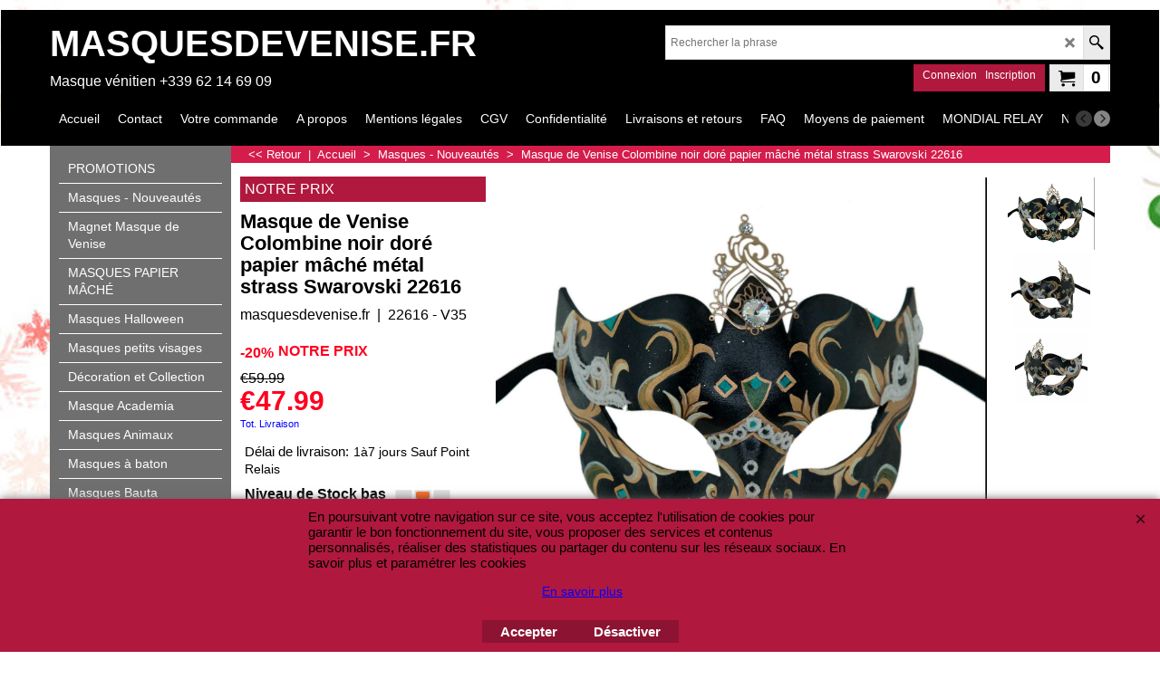

--- FILE ---
content_type: text/javascript
request_url: https://www.masquesdevenise.fr/contents/fr/d44_nouveautes-masques-venise-carnaval-authentique__03.js?lmd=f
body_size: 6048
content:
var tf=(this.name=='dynLoad'?parent.tf:this),core;
//<!--BEGIN_C78E91C8-61BA-447e-B459-F6FE529C7724-->
var LMD='46034.486111';
//<!--END_C78E91C8-61BA-447e-B459-F6FE529C7724-->
if(tf.nametag.get('sig')==tf.wssig||this.name=='price'||this.name=='dynLoad'||tf.content.isInSF()){
var _prc=[,
'[base64]',
'[base64]',
'[base64]',
'[base64]',
'[base64]',
'[base64]',
'[base64]',
'[base64]',
'[base64]',
'[base64]',
'[base64]',
'[base64]',
'[base64]',
'[base64]',
'[base64]',
'[base64]',
'[base64]',
'[base64]',
'[base64]',
'[base64]',
'[base64]',
'[base64]',
'[base64]',
'[base64]',
'[base64]',
'[base64]',
'[base64]',
'[base64]',
'[base64]',
'[base64]',
'[base64]',
'[base64]',
'[base64]',
'[base64]',
'[base64]',
'[base64]',
'[base64]',
'[base64]',
'[base64]',
'[base64]',
'[base64]',
'[base64]',
'[base64]',
'[base64]',
'[base64]',
'[base64]',
'[base64]',
'[base64]',
'[base64]',
'[base64]'];
var qsStkQry='qry=2261-V13,307,1312 - X19,1917 - X23,1890 - GAR14,436 - GAR 3B,480 - AA1,1909 - GAR14,1257-GAR,280 - V29,1662 - GT2,1059 - V35,22650 - V3B,851 - CA10B,256 - CA10B,1058 - V44,1724 - V9,2010 -V49B,1957- V49B,22648- V35,893 - V39,700 - CA10B,1194 - CA10B,887 - V12B,890 - V12B,875 - V12B,180 - GT2,141 - CA10B,22649 - V3B,1863 - V12B,1934-V82B,673 - V51,173 - VPM 1,22625  -V65,22627  -V65,2137-V3B,955,22478 - XX3,22618 - VG1,2391 - V83,1362 - V18,869 - SAC10G,22619 - VG1,1101- CA2C,2138-V3B,2128 -V12B,22285 - VPM7,415 -V1,2161-V32,2162-V39B,2163-V39B,2164-V39B,67 - V51,1973 -VG3F,2160-V39B,2392 - V52,46 - CB3,351 - V44,2209 V10,1171 - SAC10G,47 -V1,2413 -V14b,841 - V35,22497 - V41,2263 -V39B,1205 - Z9,835 - V44,2127-V12B,2210 V10,22496 - VG 3F,425 - V37,2266  VG 9B,643 - VG13,2450 - ROOM 10,2449 - ROOM 10,537 - V35,22495 - VG 3F,1359,1356 - V19,22493 - VG 3F,235 - XX6,2257 - E9,2015-V82B,22504 - V39,2211 - V8,318 - V49B,1946 -V49B,31 - V49B,2056- SAC10G,22375  - VG12B,2145 - VG8,22374  - VG12B,2267  VG 9B,1027 - VG13,2271 GT4,22636 - X4D,2409 - V68,1602 - V59,1132 - V9,1947- X4D,1568,1558 - room baton,1949-V83B,2183 -ROOM 8 -12,22633 - V20,392 - ROOM BATON,1434 - V3,1579 - VPM7,689- VG5B,2144 - V51,2272 - GT4,2277  GT4,22637 - X4D,1955 - X4D,22605 - V4,2146 - VG8,324 - XX6,22635 - X4D,233 -  CLO2 B,1305 - CLO2B,1862 - CLO2B,2265  - V20,1864 - CLO2B,2158 - CB3,2159 - CB3,1202 V11,1733  - X23,22428 - ROOM 7,652  - XX3,22394 -V14,1204 - V3,2123 -V43,463  - XX6,1457 - V40,22600 - V10,22425 - ROOM 7,2143 -VPM7,22559 - V66,1754 - V4,1435 - V47,642 - VG12B,1927 - VPM7,22569 -V14,1577 - V20,866 - VG13,882 - VG10,2018 - V53,22427 - ROOM 7,1711 - V13,801 - room 20,1734 - V41,2111 - XX6,690 - VG5B,2231 -V7,2419 - V16,2416 - V45,216 - V6,22433 - VPM1,22503 - VG3C,58 - SAC10G,1488 - X23,225 - CA2C,1167 - V15,2153 - E9,1594 - GT2,881 - VG10,558 - VG3C,2152 - E9,22616 - V35,175 - ROOM 12,182 - ROOM 8,22519 V4,886 - VG10,2155 - E9,579 - X18,2227 - TG5,2150 - v12,2151 - E9,2154 - VG5,2415 V68,897 - XX6,185 - ROOM 12,184 - GT4,1665 - GT4,2390 -  X18,1948 - X18,1860 - F1,2124 - TG3,22432 - ROOM 7,2279 -GAR PTE 8,60 - VG 13,2490 - V15,1324 - XX6,22429 - ROOM 7,22430 - ROOM 7,828 - ROOM 11,2236 - room 6,2270 - GT1,1573 - CB1,2410 - X17,2591 - ROOM,323 - V40,2411 - V61,51 - ROOM 22,2149 - V81,22613 - V37,22458 - ROOM 10/18,22460 - ROOM 10/18,22459 - ROOM 10/18,780 - X23,1660 - GT4,1578 - V26,844 - XX4,1023 - ROOM 8,22564 - V13,22570 - VG3B,22562 - V46,2537 - V81,22563 - V66,22561 - V50,38 -ROOM 12,646 - V5B,22455 - room 10/18,1988 - CB1,22457 - room 10/18,1988 - X18,758 - VG3,651 - ROOM 20,62 - ROOM 20,22606 - CB1,2451 - ROOM 11,2241 - room,2238 - room,2239 - room,2251 - room 10/18,2235 - room,2234 - room,2240 - room 6,2244 - room,61 - ROOM 20,18 - ROOM 22,1857 -  GAR 9,878 - V59,879 - V13,2131 V63,&h=B40387FCAB1A7129BDB9A1B4B03DB8F95659225B&id=D4F52202C1BD4F6BB44344F0757F090220C30477'.split('&h=');
qsStkQry=qsStkQry[0].replace(/\+/g,'%2b').replace(/&/g,'%26')+'&h='+qsStkQry[1];
tf.content.dynLoadPrice('fr/d44_nouveautes-masques-venise-carnaval-authentique__03',_prc,true,tf.isInSF()?null:function(id){if(tf.core.endload)tf.core.endload(id);else {try{if(parent.endload)parent.endload(id);}catch(e){}}},tf.wm.jfile('d44_nouveautes-masques-venise-carnaval-authentique__03.js'),qsStkQry);
}
function checkpagedate(){
var p=tf.content;
if(p&&typeof(p.LMD)=='string'&&p.LMD!=''&&'d44_nouveautes-masques-venise-carnaval-authentique__03.js'.replace(/(_|\.js)/g,'')==tf.wm.jfile(p.location.href).replace(/(_|\.html)/g,'')){
if(LMD!=p.LMD)p.location.replace(tf.wm.url('d44_nouveautes-masques-venise-carnaval-authentique_03.html',LMD,1));
}else setTimeout("checkpagedate()",200);
}
if(this.name!='dynamic'&&this.name!='dynLoad'){checkpagedate();}
var loaded=true;
// Version tag, please don't remove
// $Revision: 33330 $
// $HeadURL: svn://localhost/ShopFactory/branches/V14_60/bin/SFXTemplates/Themes/SFX-GIF-AA_bey-col/Pages/SFX-Content_1/prices.js $

--- FILE ---
content_type: text/xml;charset=UTF-8
request_url: https://www.masquesdevenise.fr/contents/stkcontrol/stkControl.php
body_size: 3703
content:
{"data":{"2261-V13":{"errmsg":"Warning: stock level is unknown","statuscode":-3},"307":{"errmsg":"Warning: stock level is unknown","statuscode":-3},"1312 - X19":[{"ProductID":"P1312","InternalID":"P1312","Quantity":"1.000","MinOrderQuantity":"1.000","MaxOrderQuantity":"1.000","errmsg":"","statuscode":0}],"1917 - X23":{"errmsg":"Warning: stock level is unknown","statuscode":-3},"1890 - GAR14":[{"ProductID":"P1890","InternalID":"P1890","Quantity":"1.000","MinOrderQuantity":"1.000","MaxOrderQuantity":"1.000","errmsg":"","statuscode":0}],"436 - GAR 3B":[{"ProductID":"P436","InternalID":"P436","Quantity":"10.000","MinOrderQuantity":"1.000","MaxOrderQuantity":"10.000","errmsg":"","statuscode":0}],"480 - AA1":[{"ProductID":"P480","InternalID":"P480","Quantity":"10.000","MinOrderQuantity":"1.000","MaxOrderQuantity":"10.000","errmsg":"","statuscode":0}],"1909 - GAR14":[{"ProductID":"P1909","InternalID":"P1909","Quantity":"1.000","MinOrderQuantity":"1.000","MaxOrderQuantity":"1.000","errmsg":"","statuscode":0}],"1257-GAR":[{"ProductID":"P1257","InternalID":"P1257","Quantity":"1.000","MinOrderQuantity":"1.000","MaxOrderQuantity":"1.000","errmsg":"","statuscode":0}],"280 - V29":[{"ProductID":"P280","InternalID":"P280","Quantity":"1.000","MinOrderQuantity":"1.000","MaxOrderQuantity":"1.000","errmsg":"","statuscode":0}],"1662 - GT2":[{"ProductID":"P1662","InternalID":"P1662","Quantity":"2.000","MinOrderQuantity":"1.000","MaxOrderQuantity":"2.000","errmsg":"","statuscode":0}],"1059 - V35":[{"ProductID":"P1059","InternalID":"P1059","Quantity":"4.000","MinOrderQuantity":"1.000","MaxOrderQuantity":"4.000","errmsg":"","statuscode":0}],"22650 - V3B":[{"ProductID":"P22650","InternalID":"P22650","Quantity":"4.000","MinOrderQuantity":"1.000","MaxOrderQuantity":"4.000","errmsg":"","statuscode":0}],"851 - CA10B":[{"ProductID":"P851","InternalID":"P851","Quantity":"1.000","MinOrderQuantity":"1.000","MaxOrderQuantity":"1.000","errmsg":"","statuscode":0}],"256 - CA10B":[{"ProductID":"P256","InternalID":"P256","Quantity":"4.000","MinOrderQuantity":"1.000","MaxOrderQuantity":"4.000","errmsg":"","statuscode":0}],"1058 - V44":[{"ProductID":"P1058","InternalID":"P1058","Quantity":"3.000","MinOrderQuantity":"1.000","MaxOrderQuantity":"3.000","errmsg":"","statuscode":0}],"1724 - V9":[{"ProductID":"P1724","InternalID":"P1724","Quantity":"2.000","MinOrderQuantity":"1.000","MaxOrderQuantity":"4.000","errmsg":"","statuscode":0}],"2010 -V49B":{"errmsg":"Warning: stock level is unknown","statuscode":-3},"1957- V49B":[{"ProductID":"P1957","InternalID":"P1957","Quantity":"1.000","MinOrderQuantity":"1.000","MaxOrderQuantity":"1.000","errmsg":"","statuscode":0}],"22648- V35":[{"ProductID":"P22648","InternalID":"P22648","Quantity":"4.000","MinOrderQuantity":"1.000","MaxOrderQuantity":"4.000","errmsg":"","statuscode":0}],"893 - V39":[{"ProductID":"P893","InternalID":"P893","Quantity":"1.000","MinOrderQuantity":"1.000","MaxOrderQuantity":"1.000","errmsg":"","statuscode":0}],"700 - CA10B":[{"ProductID":"P700","InternalID":"P700","Quantity":"3.000","MinOrderQuantity":"1.000","MaxOrderQuantity":"3.000","errmsg":"","statuscode":0}],"1194 - CA10B":[{"ProductID":"P1194","InternalID":"P1194","Quantity":"4.000","MinOrderQuantity":"1.000","MaxOrderQuantity":"4.000","errmsg":"","statuscode":0}],"887 - V12B":[{"ProductID":"P887","InternalID":"P887","Quantity":"3.000","MinOrderQuantity":"1.000","MaxOrderQuantity":"3.000","errmsg":"","statuscode":0}],"890 - V12B":[{"ProductID":"P890","InternalID":"P890","Quantity":"3.000","MinOrderQuantity":"1.000","MaxOrderQuantity":"3.000","errmsg":"","statuscode":0}],"875 - V12B":[{"ProductID":"P875","InternalID":"P875","Quantity":"4.000","MinOrderQuantity":"1.000","MaxOrderQuantity":"4.000","errmsg":"","statuscode":0}],"180 - GT2":[{"ProductID":"P180","InternalID":"P180","Quantity":"2.000","MinOrderQuantity":"1.000","MaxOrderQuantity":"2.000","errmsg":"","statuscode":0}],"141 - CA10B":[{"ProductID":"P141","InternalID":"P141","Quantity":"2.000","MinOrderQuantity":"1.000","MaxOrderQuantity":"2.000","errmsg":"","statuscode":0}],"22649 - V3B":[{"ProductID":"P22649","InternalID":"P22649","Quantity":"4.000","MinOrderQuantity":"1.000","MaxOrderQuantity":"4.000","errmsg":"","statuscode":0}],"1863 - V12B":[{"ProductID":"P1863","InternalID":"P1863","Quantity":"2.000","MinOrderQuantity":"1.000","MaxOrderQuantity":"2.000","errmsg":"","statuscode":0}],"1934-V82B":[{"ProductID":"P1934","InternalID":"P1934","Quantity":"1.000","MinOrderQuantity":"1.000","MaxOrderQuantity":"3.000","errmsg":"","statuscode":0}],"673 - V51":[{"ProductID":"P673","InternalID":"P673","Quantity":"1.000","MinOrderQuantity":"1.000","MaxOrderQuantity":"1.000","errmsg":"","statuscode":0}],"173 - VPM 1":[{"ProductID":"P173","InternalID":"P173","Quantity":"1.000","MinOrderQuantity":"1.000","MaxOrderQuantity":"1.000","errmsg":"","statuscode":0}],"22625  -V65":[{"ProductID":"P22625","InternalID":"P22625","Quantity":"2.000","MinOrderQuantity":"1.000","MaxOrderQuantity":"2.000","errmsg":"","statuscode":0}],"22627  -V65":[{"ProductID":"P22627","InternalID":"P22627","Quantity":"3.000","MinOrderQuantity":"1.000","MaxOrderQuantity":"3.000","errmsg":"","statuscode":0}],"2137-V3B":[{"ProductID":"P22137","InternalID":"P22137","Quantity":"1.000","MinOrderQuantity":"1.000","MaxOrderQuantity":"1.000","errmsg":"","statuscode":0}],"955":[{"ProductID":"P955","InternalID":"P955","Quantity":"2.000","MinOrderQuantity":"1.000","MaxOrderQuantity":"2.000","errmsg":"","statuscode":0}],"22478 - XX3":{"errmsg":"Warning: stock level is unknown","statuscode":-3},"22618 - VG1":[{"ProductID":"P22618","InternalID":"P22618","Quantity":"1.000","MinOrderQuantity":"1.000","MaxOrderQuantity":"1.000","errmsg":"","statuscode":0}],"2391 - V83":[{"ProductID":"P22391","InternalID":"P22391","Quantity":"2.000","MinOrderQuantity":"1.000","MaxOrderQuantity":"2.000","errmsg":"","statuscode":0}],"1362 - V18":[{"ProductID":"P1362","InternalID":"P1362","Quantity":"4.000","MinOrderQuantity":"1.000","MaxOrderQuantity":"4.000","errmsg":"","statuscode":0}],"869 - SAC10G":[{"ProductID":"P869","InternalID":"P869","Quantity":"1.000","MinOrderQuantity":"1.000","MaxOrderQuantity":"1.000","errmsg":"","statuscode":0}],"22619 - VG1":[{"ProductID":"P22619","InternalID":"P22619","Quantity":"1.000","MinOrderQuantity":"1.000","MaxOrderQuantity":"1.000","errmsg":"","statuscode":0}],"1101- CA2C":[{"ProductID":"P1101","InternalID":"P1101","Quantity":"3.000","MinOrderQuantity":"1.000","MaxOrderQuantity":"3.000","errmsg":"","statuscode":0}],"2138-V3B":[{"ProductID":"P22138","InternalID":"P22138","Quantity":"4.000","MinOrderQuantity":"1.000","MaxOrderQuantity":"1.000","errmsg":"","statuscode":0}],"2128 -V12B":[{"ProductID":"P22128","InternalID":"P22128","Quantity":"1.000","MinOrderQuantity":"1.000","MaxOrderQuantity":"1.000","errmsg":"","statuscode":0}],"22285 - VPM7":{"errmsg":"Warning: stock level is unknown","statuscode":-3},"415 -V1":[{"ProductID":"P415","InternalID":"P415","Quantity":"4.000","MinOrderQuantity":"1.000","MaxOrderQuantity":"4.000","errmsg":"","statuscode":0}],"2161-V32":[{"ProductID":"P22161","InternalID":"P22161","Quantity":"3.000","MinOrderQuantity":"1.000","MaxOrderQuantity":"3.000","errmsg":"","statuscode":0}],"2162-V39B":[{"ProductID":"P22162","InternalID":"P22162","Quantity":"1.000","MinOrderQuantity":"1.000","MaxOrderQuantity":"1.000","errmsg":"","statuscode":0}],"2163-V39B":[{"ProductID":"P22163","InternalID":"P22163","Quantity":"1.000","MinOrderQuantity":"1.000","MaxOrderQuantity":"1.000","errmsg":"","statuscode":0}],"2164-V39B":[{"ProductID":"P22164","InternalID":"P22164","Quantity":"1.000","MinOrderQuantity":"1.000","MaxOrderQuantity":"1.000","errmsg":"","statuscode":0}],"67 - V51":{"errmsg":"Warning: stock level is unknown","statuscode":-3},"1973 -VG3F":[{"ProductID":"P1973","InternalID":"P1973","Quantity":"2.000","MinOrderQuantity":"1.000","MaxOrderQuantity":"2.000","errmsg":"","statuscode":0}],"2160-V39B":[{"ProductID":"P22160","InternalID":"P22160","Quantity":"3.000","MinOrderQuantity":"1.000","MaxOrderQuantity":"3.000","errmsg":"","statuscode":0}],"2392 - V52":[{"ProductID":"P22392","InternalID":"P22392","Quantity":"3.000","MinOrderQuantity":"1.000","MaxOrderQuantity":"3.000","errmsg":"","statuscode":0}],"46 - CB3":[{"ProductID":"P46","InternalID":"P46","Quantity":"10.000","MinOrderQuantity":"1.000","MaxOrderQuantity":"10.000","errmsg":"","statuscode":0}],"351 - V44":[{"ProductID":"P351","InternalID":"P351","Quantity":"3.000","MinOrderQuantity":"1.000","MaxOrderQuantity":"3.000","errmsg":"","statuscode":0}],"2209 V10":[{"ProductID":"P22209","InternalID":"P22209","Quantity":"1.000","MinOrderQuantity":"1.000","MaxOrderQuantity":"1.000","errmsg":"","statuscode":0}],"1171 - SAC10G":[{"ProductID":"P1171","InternalID":"P1171","Quantity":"1.000","MinOrderQuantity":"1.000","MaxOrderQuantity":"1.000","errmsg":"","statuscode":0}],"47 -V1":[{"ProductID":"P47","InternalID":"P47","Quantity":"2.000","MinOrderQuantity":"1.000","MaxOrderQuantity":"2.000","errmsg":"","statuscode":0}],"2413 -V14b":[{"ProductID":"P22413","InternalID":"P22413","Quantity":"2.000","MinOrderQuantity":"1.000","MaxOrderQuantity":"2.000","errmsg":"","statuscode":0}],"841 - V35":[{"ProductID":"P841","InternalID":"P841","Quantity":"4.000","MinOrderQuantity":"1.000","MaxOrderQuantity":"4.000","errmsg":"","statuscode":0}],"22497 - V41":[{"ProductID":"P22497","InternalID":"P22497","Quantity":"2.000","MinOrderQuantity":"1.000","MaxOrderQuantity":"2.000","errmsg":"","statuscode":0}],"2263 -V39B":[{"ProductID":"P22263","InternalID":"P22263","Quantity":"4.000","MinOrderQuantity":"1.000","MaxOrderQuantity":"4.000","errmsg":"","statuscode":0}],"1205 - Z9":[{"ProductID":"P1205","InternalID":"P1205","Quantity":"1.000","MinOrderQuantity":"1.000","MaxOrderQuantity":"1.000","errmsg":"","statuscode":0}],"835 - V44":[{"ProductID":"P835","InternalID":"P835","Quantity":"5.000","MinOrderQuantity":"1.000","MaxOrderQuantity":"5.000","errmsg":"","statuscode":0}],"2127-V12B":[{"ProductID":"P22127","InternalID":"P22127","Quantity":"1.000","MinOrderQuantity":"1.000","MaxOrderQuantity":"1.000","errmsg":"","statuscode":0}],"2210 V10":[{"ProductID":"P22210","InternalID":"P22210","Quantity":"1.000","MinOrderQuantity":"1.000","MaxOrderQuantity":"1.000","errmsg":"","statuscode":0}],"22496 - VG 3F":[{"ProductID":"P22496","InternalID":"P22496","Quantity":"2.000","MinOrderQuantity":"1.000","MaxOrderQuantity":"2.000","errmsg":"","statuscode":0}],"425 - V37":{"errmsg":"Warning: stock level is unknown","statuscode":-3},"2266  VG 9B":[{"ProductID":"P22266","InternalID":"P22266","Quantity":"6.000","MinOrderQuantity":"1.000","MaxOrderQuantity":"6.000","errmsg":"","statuscode":0}],"643 - VG13":[{"ProductID":"P643","InternalID":"P643","Quantity":"1.000","MinOrderQuantity":"1.000","MaxOrderQuantity":"1.000","errmsg":"","statuscode":0}],"2450 - ROOM 10":[{"ProductID":"P22450","InternalID":"P22450","Quantity":"2.000","MinOrderQuantity":"1.000","MaxOrderQuantity":"2.000","errmsg":"","statuscode":0}],"2449 - ROOM 10":[{"ProductID":"P22449","InternalID":"P22449","Quantity":"5.000","MinOrderQuantity":"1.000","MaxOrderQuantity":"5.000","errmsg":"","statuscode":0}],"537 - V35":[{"ProductID":"P537","InternalID":"P537","Quantity":"4.000","MinOrderQuantity":"1.000","MaxOrderQuantity":"4.000","errmsg":"","statuscode":0}],"22495 - VG 3F":[{"ProductID":"P22495","InternalID":"P22495","Quantity":"1.000","MinOrderQuantity":"1.000","MaxOrderQuantity":"1.000","errmsg":"","statuscode":0}],"1359":[{"ProductID":"P1359","InternalID":"P1359","Quantity":"2.000","MinOrderQuantity":"1.000","MaxOrderQuantity":"2.000","errmsg":"","statuscode":0}],"1356 - V19":[{"ProductID":"P1356","InternalID":"P1356","Quantity":"1.000","MinOrderQuantity":"1.000","MaxOrderQuantity":"1.000","errmsg":"","statuscode":0}],"22493 - VG 3F":[{"ProductID":"P22493","InternalID":"P22493","Quantity":"10.000","MinOrderQuantity":"1.000","MaxOrderQuantity":"10.000","errmsg":"","statuscode":0}],"235 - XX6":{"errmsg":"Warning: stock level is unknown","statuscode":-3},"2257 - E9":[{"ProductID":"P22257","InternalID":"P22257","Quantity":"10.000","MinOrderQuantity":"1.000","MaxOrderQuantity":"10.000","errmsg":"","statuscode":0}],"2015-V82B":[{"ProductID":"P2015","InternalID":"P2015","Quantity":"2.000","MinOrderQuantity":"1.000","MaxOrderQuantity":"2.000","errmsg":"","statuscode":0}],"22504 - V39":[{"ProductID":"P22504","InternalID":"P22504","Quantity":"1.000","MinOrderQuantity":"1.000","MaxOrderQuantity":"1.000","errmsg":"","statuscode":0}],"2211 - V8":[{"ProductID":"P22211","InternalID":"P22211","Quantity":"1.000","MinOrderQuantity":"1.000","MaxOrderQuantity":"1.000","errmsg":"","statuscode":0}],"318 - V49B":[{"ProductID":"P318","InternalID":"P318","Quantity":"1.000","MinOrderQuantity":"1.000","MaxOrderQuantity":"1.000","errmsg":"","statuscode":0}],"1946 -V49B":[{"ProductID":"P1946","InternalID":"P1946","Quantity":"2.000","MinOrderQuantity":"1.000","MaxOrderQuantity":"2.000","errmsg":"","statuscode":0}],"31 - V49B":[{"ProductID":"P31","InternalID":"P31","Quantity":"1.000","MinOrderQuantity":"1.000","MaxOrderQuantity":"1.000","errmsg":"","statuscode":0}],"2056- SAC10G":[{"ProductID":"P2056","InternalID":"P2056","Quantity":"0.000","MinOrderQuantity":"1.000","MaxOrderQuantity":"4.000","errmsg":"","statuscode":0}],"22375  - VG12B":[{"ProductID":"P22375","InternalID":"P22375","Quantity":"1.000","MinOrderQuantity":"1.000","MaxOrderQuantity":"1.000","errmsg":"","statuscode":0}],"2145 - VG8":[{"ProductID":"P22145","InternalID":"P22145","Quantity":"1.000","MinOrderQuantity":"1.000","MaxOrderQuantity":"1.000","errmsg":"","statuscode":0}],"22374  - VG12B":[{"ProductID":"P22374","InternalID":"P22374","Quantity":"1.000","MinOrderQuantity":"1.000","MaxOrderQuantity":"1.000","errmsg":"","statuscode":0}],"2267  VG 9B":[{"ProductID":"P22267","InternalID":"P22267","Quantity":"1.000","MinOrderQuantity":"1.000","MaxOrderQuantity":"1.000","errmsg":"","statuscode":0}],"1027 - VG13":[{"ProductID":"P1027","InternalID":"P1027","Quantity":"4.000","MinOrderQuantity":"1.000","MaxOrderQuantity":"4.000","errmsg":"","statuscode":0}],"2271 GT4":{"errmsg":"Warning: stock level is unknown","statuscode":-3},"22636 - X4D":[{"ProductID":"P22636","InternalID":"P22636","Quantity":"3.000","MinOrderQuantity":"1.000","MaxOrderQuantity":"3.000","errmsg":"","statuscode":0}],"2409 - V68":[{"ProductID":"P22409","InternalID":"P22409","Quantity":"2.000","MinOrderQuantity":"1.000","MaxOrderQuantity":"2.000","errmsg":"","statuscode":0}],"1602 - V59":[{"ProductID":"P1602","InternalID":"P1602","Quantity":"1.000","MinOrderQuantity":"1.000","MaxOrderQuantity":"1.000","errmsg":"","statuscode":0}],"1132 - V9":[{"ProductID":"P1132","InternalID":"P1132","Quantity":"1.000","MinOrderQuantity":"1.000","MaxOrderQuantity":"1.000","errmsg":"","statuscode":0}],"1947- X4D":[{"ProductID":"P1947","InternalID":"P1947","Quantity":"1.000","MinOrderQuantity":"1.000","MaxOrderQuantity":"1.000","errmsg":"","statuscode":0}],"1568":[{"ProductID":"P1568","InternalID":"P1568","Quantity":"15.000","MinOrderQuantity":"1.000","MaxOrderQuantity":"15.000","errmsg":"","statuscode":0}],"1558 - room baton":[{"ProductID":"P1558","InternalID":"P1558","Quantity":"2.000","MinOrderQuantity":"1.000","MaxOrderQuantity":"2.000","errmsg":"","statuscode":0}],"1949-V83B":[{"ProductID":"P1949","InternalID":"P1949","Quantity":"3.000","MinOrderQuantity":"1.000","MaxOrderQuantity":"3.000","errmsg":"","statuscode":0}],"2183 -ROOM 8 -12":[{"ProductID":"P22183","InternalID":"P22183","Quantity":"4.000","MinOrderQuantity":"1.000","MaxOrderQuantity":"4.000","errmsg":"","statuscode":0}],"22633 - V20":[{"ProductID":"P22633","InternalID":"P22633","Quantity":"2.000","MinOrderQuantity":"1.000","MaxOrderQuantity":"2.000","errmsg":"","statuscode":0}],"392 - ROOM BATON":[{"ProductID":"P392","InternalID":"P392","Quantity":"5.000","MinOrderQuantity":"1.000","MaxOrderQuantity":"5.000","errmsg":"","statuscode":0}],"1434 - V3":[{"ProductID":"P1434","InternalID":"P1434","Quantity":"1.000","MinOrderQuantity":"1.000","MaxOrderQuantity":"1.000","errmsg":"","statuscode":0}],"1579 - VPM7":[{"ProductID":"P1579","InternalID":"P1579","Quantity":"1.000","MinOrderQuantity":"1.000","MaxOrderQuantity":"1.000","errmsg":"","statuscode":0}],"689- VG5B":[{"ProductID":"P689","InternalID":"P689","Quantity":"2.000","MinOrderQuantity":"1.000","MaxOrderQuantity":"2.000","errmsg":"","statuscode":0}],"2144 - V51":{"errmsg":"Warning: stock level is unknown","statuscode":-3},"2272 - GT4":{"errmsg":"Warning: stock level is unknown","statuscode":-3},"2277  GT4":[{"ProductID":"P22277","InternalID":"P22277","Quantity":"6.000","MinOrderQuantity":"1.000","MaxOrderQuantity":"6.000","errmsg":"","statuscode":0}],"22637 - X4D":[{"ProductID":"P22637","InternalID":"P22637","Quantity":"1.000","MinOrderQuantity":"1.000","MaxOrderQuantity":"1.000","errmsg":"","statuscode":0}],"1955 - X4D":[{"ProductID":"P1955","InternalID":"P1955","Quantity":"1.000","MinOrderQuantity":"1.000","MaxOrderQuantity":"1.000","errmsg":"","statuscode":0}],"22605 - V4":[{"ProductID":"P22605","InternalID":"P22605","Quantity":"2.000","MinOrderQuantity":"1.000","MaxOrderQuantity":"2.000","errmsg":"","statuscode":0}],"2146 - VG8":[{"ProductID":"P22146","InternalID":"P22146","Quantity":"1.000","MinOrderQuantity":"1.000","MaxOrderQuantity":"1.000","errmsg":"","statuscode":0}],"324 - XX6":{"errmsg":"Warning: stock level is unknown","statuscode":-3},"22635 - X4D":[{"ProductID":"P22635","InternalID":"P22635","Quantity":"3.000","MinOrderQuantity":"1.000","MaxOrderQuantity":"3.000","errmsg":"","statuscode":0}],"233 -  CLO2 B":[{"ProductID":"P233","InternalID":"P233","Quantity":"4.000","MinOrderQuantity":"1.000","MaxOrderQuantity":"4.000","errmsg":"","statuscode":0}],"1305 - CLO2B":[{"ProductID":"P1305","InternalID":"P1305","Quantity":"1.000","MinOrderQuantity":"1.000","MaxOrderQuantity":"1.000","errmsg":"","statuscode":0}],"1862 - CLO2B":[{"ProductID":"P1862","InternalID":"P1862","Quantity":"1.000","MinOrderQuantity":"1.000","MaxOrderQuantity":"1.000","errmsg":"","statuscode":0}],"2265  - V20":[{"ProductID":"P22265","InternalID":"P22265","Quantity":"4.000","MinOrderQuantity":"1.000","MaxOrderQuantity":"4.000","errmsg":"","statuscode":0}],"1864 - CLO2B":[{"ProductID":"P1864","InternalID":"P1864","Quantity":"2.000","MinOrderQuantity":"1.000","MaxOrderQuantity":"2.000","errmsg":"","statuscode":0}],"2158 - CB3":[{"ProductID":"P22158","InternalID":"P22158","Quantity":"1.000","MinOrderQuantity":"1.000","MaxOrderQuantity":"1.000","errmsg":"","statuscode":0}],"2159 - CB3":[{"ProductID":"P22159","InternalID":"P22159","Quantity":"2.000","MinOrderQuantity":"1.000","MaxOrderQuantity":"2.000","errmsg":"","statuscode":0}],"1202 V11":[{"ProductID":"P1202","InternalID":"P1202","Quantity":"2.000","MinOrderQuantity":"1.000","MaxOrderQuantity":"2.000","errmsg":"","statuscode":0}],"1733  - X23":[{"ProductID":"P1733","InternalID":"P1733","Quantity":"2.000","MinOrderQuantity":"1.000","MaxOrderQuantity":"2.000","errmsg":"","statuscode":0}],"22428 - ROOM 7":[{"ProductID":"P22428","InternalID":"P22428","Quantity":"1.000","MinOrderQuantity":"1.000","MaxOrderQuantity":"1.000","errmsg":"","statuscode":0}],"652  - XX3":[{"ProductID":"P652","InternalID":"P652","Quantity":"3.000","MinOrderQuantity":"1.000","MaxOrderQuantity":"3.000","errmsg":"","statuscode":0}],"22394 -V14":[{"ProductID":"P22394","InternalID":"P22394","Quantity":"4.000","MinOrderQuantity":"1.000","MaxOrderQuantity":"4.000","errmsg":"","statuscode":0}],"1204 - V3":[{"ProductID":"P1204","InternalID":"P1204","Quantity":"2.000","MinOrderQuantity":"1.000","MaxOrderQuantity":"2.000","errmsg":"","statuscode":0}],"2123 -V43":[{"ProductID":"P22123","InternalID":"P22123","Quantity":"1.000","MinOrderQuantity":"1.000","MaxOrderQuantity":"1.000","errmsg":"","statuscode":0}],"463  - XX6":[{"ProductID":"P463","InternalID":"P463","Quantity":"2.000","MinOrderQuantity":"1.000","MaxOrderQuantity":"2.000","errmsg":"","statuscode":0}],"1457 - V40":[{"ProductID":"P1457","InternalID":"P1457","Quantity":"0.000","MinOrderQuantity":"1.000","MaxOrderQuantity":"1.000","errmsg":"","statuscode":0}],"22600 - V10":[{"ProductID":"P22600","InternalID":"P22600","Quantity":"3.000","MinOrderQuantity":"1.000","MaxOrderQuantity":"3.000","errmsg":"","statuscode":0}],"22425 - ROOM 7":[{"ProductID":"P22425","InternalID":"P22425","Quantity":"1.000","MinOrderQuantity":"1.000","MaxOrderQuantity":"1.000","errmsg":"","statuscode":0}],"2143 -VPM7":{"errmsg":"Warning: stock level is unknown","statuscode":-3},"22559 - V66":[{"ProductID":"P22559","InternalID":"P22559","Quantity":"3.000","MinOrderQuantity":"1.000","MaxOrderQuantity":"3.000","errmsg":"","statuscode":0}],"1754 - V4":[{"ProductID":"P1754","InternalID":"P1754","Quantity":"2.000","MinOrderQuantity":"1.000","MaxOrderQuantity":"2.000","errmsg":"","statuscode":0}],"1435 - V47":[{"ProductID":"P1435","InternalID":"P1435","Quantity":"0.000","MinOrderQuantity":"1.000","MaxOrderQuantity":"1.000","errmsg":"","statuscode":0}],"642 - VG12B":[{"ProductID":"P642","InternalID":"P642","Quantity":"2.000","MinOrderQuantity":"1.000","MaxOrderQuantity":"2.000","errmsg":"","statuscode":0}],"1927 - VPM7":[{"ProductID":"P1927","InternalID":"P1927","Quantity":"2.000","MinOrderQuantity":"1.000","MaxOrderQuantity":"2.000","errmsg":"","statuscode":0}],"22569 -V14":[{"ProductID":"P22569","InternalID":"P22569","Quantity":"2.000","MinOrderQuantity":"1.000","MaxOrderQuantity":"2.000","errmsg":"","statuscode":0}],"1577 - V20":[{"ProductID":"P1577","InternalID":"P1577","Quantity":"1.000","MinOrderQuantity":"1.000","MaxOrderQuantity":"1.000","errmsg":"","statuscode":0}],"866 - VG13":[{"ProductID":"P866","InternalID":"P866","Quantity":"1.000","MinOrderQuantity":"1.000","MaxOrderQuantity":"1.000","errmsg":"","statuscode":0}],"882 - VG10":[{"ProductID":"P882","InternalID":"P882","Quantity":"3.000","MinOrderQuantity":"1.000","MaxOrderQuantity":"3.000","errmsg":"","statuscode":0}],"2018 - V53":[{"ProductID":"P2018","InternalID":"P2018","Quantity":"1.000","MinOrderQuantity":"1.000","MaxOrderQuantity":"1.000","errmsg":"","statuscode":0}],"22427 - ROOM 7":[{"ProductID":"P22427","InternalID":"P22427","Quantity":"1.000","MinOrderQuantity":"1.000","MaxOrderQuantity":"1.000","errmsg":"","statuscode":0}],"1711 - V13":[{"ProductID":"P1711","InternalID":"P1711","Quantity":"2.000","MinOrderQuantity":"1.000","MaxOrderQuantity":"2.000","errmsg":"","statuscode":0}],"801 - room 20":[{"ProductID":"P801","InternalID":"P801","Quantity":"1.000","MinOrderQuantity":"1.000","MaxOrderQuantity":"1.000","errmsg":"","statuscode":0}],"1734 - V41":[{"ProductID":"P1734","InternalID":"P1734","Quantity":"1.000","MinOrderQuantity":"1.000","MaxOrderQuantity":"1.000","errmsg":"","statuscode":0}],"2111 - XX6":[{"ProductID":"P22111","InternalID":"P22111","Quantity":"0.000","MinOrderQuantity":"1.000","MaxOrderQuantity":"1.000","errmsg":"","statuscode":0}],"690 - VG5B":[{"ProductID":"P690","InternalID":"P690","Quantity":"1.000","MinOrderQuantity":"1.000","MaxOrderQuantity":"1.000","errmsg":"","statuscode":0}],"2231 -V7":[{"ProductID":"P22231","InternalID":"P22231","Quantity":"1.000","MinOrderQuantity":"1.000","MaxOrderQuantity":"1.000","errmsg":"","statuscode":0}],"2419 - V16":[{"ProductID":"P22419","InternalID":"P22419","Quantity":"1.000","MinOrderQuantity":"1.000","MaxOrderQuantity":"1.000","errmsg":"","statuscode":0}],"2416 - V45":[{"ProductID":"P22416","InternalID":"P22416","Quantity":"2.000","MinOrderQuantity":"1.000","MaxOrderQuantity":"2.000","errmsg":"","statuscode":0}],"216 - V6":[{"ProductID":"P216","InternalID":"P216","Quantity":"2.000","MinOrderQuantity":"1.000","MaxOrderQuantity":"2.000","errmsg":"","statuscode":0}],"22433 - VPM1":{"errmsg":"Warning: stock level is unknown","statuscode":-3},"22503 - VG3C":[{"ProductID":"P22503","InternalID":"P22503","Quantity":"1.000","MinOrderQuantity":"1.000","MaxOrderQuantity":"1.000","errmsg":"","statuscode":0}],"58 - SAC10G":[{"ProductID":"P58","InternalID":"P58","Quantity":"4.000","MinOrderQuantity":"1.000","MaxOrderQuantity":"4.000","errmsg":"","statuscode":0}],"1488 - X23":{"errmsg":"Warning: stock level is unknown","statuscode":-3},"225 - CA2C":[{"ProductID":"P225","InternalID":"P225","Quantity":"1.000","MinOrderQuantity":"1.000","MaxOrderQuantity":"1.000","errmsg":"","statuscode":0}],"1167 - V15":{"errmsg":"Warning: stock level is unknown","statuscode":-3},"2153 - E9":[{"ProductID":"P22153","InternalID":"P22153","Quantity":"3.000","MinOrderQuantity":"1.000","MaxOrderQuantity":"3.000","errmsg":"","statuscode":0}],"1594 - GT2":{"errmsg":"Warning: stock level is unknown","statuscode":-3},"881 - VG10":[{"ProductID":"P881","InternalID":"P881","Quantity":"2.000","MinOrderQuantity":"1.000","MaxOrderQuantity":"2.000","errmsg":"","statuscode":0}],"558 - VG3C":{"errmsg":"Warning: stock level is unknown","statuscode":-3},"2152 - E9":[{"ProductID":"P22152","InternalID":"P22152","Quantity":"0.000","MinOrderQuantity":"1.000","MaxOrderQuantity":"1.000","errmsg":"","statuscode":0}],"22616 - V35":[{"ProductID":"P22616","InternalID":"P22616","Quantity":"1.000","MinOrderQuantity":"1.000","MaxOrderQuantity":"1.000","errmsg":"","statuscode":0}],"175 - ROOM 12":[{"ProductID":"P175","InternalID":"P175","Quantity":"1.000","MinOrderQuantity":"1.000","MaxOrderQuantity":"1.000","errmsg":"","statuscode":0}],"182 - ROOM 8":[{"ProductID":"P182","InternalID":"P182","Quantity":"1.000","MinOrderQuantity":"1.000","MaxOrderQuantity":"1.000","errmsg":"","statuscode":0}],"22519 V4":[{"ProductID":"P22519","InternalID":"P22519","Quantity":"1.000","MinOrderQuantity":"1.000","MaxOrderQuantity":"1.000","errmsg":"","statuscode":0}],"886 - VG10":[{"ProductID":"P886","InternalID":"P886","Quantity":"1.000","MinOrderQuantity":"1.000","MaxOrderQuantity":"1.000","errmsg":"","statuscode":0}],"2155 - E9":[{"ProductID":"P22155","InternalID":"P22155","Quantity":"2.000","MinOrderQuantity":"1.000","MaxOrderQuantity":"2.000","errmsg":"","statuscode":0}],"579 - X18":{"errmsg":"Warning: stock level is unknown","statuscode":-3},"2227 - TG5":[{"ProductID":"P22227","InternalID":"P22227","Quantity":"5.000","MinOrderQuantity":"1.000","MaxOrderQuantity":"5.000","errmsg":"","statuscode":0}],"2150 - v12":[{"ProductID":"P22150","InternalID":"P22150","Quantity":"3.000","MinOrderQuantity":"1.000","MaxOrderQuantity":"3.000","errmsg":"","statuscode":0}],"2151 - E9":[{"ProductID":"P22151","InternalID":"P22151","Quantity":"1.000","MinOrderQuantity":"1.000","MaxOrderQuantity":"1.000","errmsg":"","statuscode":0}],"2154 - VG5":[{"ProductID":"P22154","InternalID":"P22154","Quantity":"1.000","MinOrderQuantity":"1.000","MaxOrderQuantity":"1.000","errmsg":"","statuscode":0}],"2415 V68":[{"ProductID":"P22415","InternalID":"P22415","Quantity":"2.000","MinOrderQuantity":"1.000","MaxOrderQuantity":"2.000","errmsg":"","statuscode":0}],"897 - XX6":[{"ProductID":"P897","InternalID":"P897","Quantity":"3.000","MinOrderQuantity":"3.000","MaxOrderQuantity":"1.000","errmsg":"","statuscode":0}],"185 - ROOM 12":[{"ProductID":"P185","InternalID":"P185","Quantity":"1.000","MinOrderQuantity":"1.000","MaxOrderQuantity":"1.000","errmsg":"","statuscode":0}],"184 - GT4":[{"ProductID":"P184","InternalID":"P184","Quantity":"2.000","MinOrderQuantity":"1.000","MaxOrderQuantity":"2.000","errmsg":"","statuscode":0}],"1665 - GT4":[{"ProductID":"P1665","InternalID":"P1665","Quantity":"2.000","MinOrderQuantity":"1.000","MaxOrderQuantity":"2.000","errmsg":"","statuscode":0}],"2390 -  X18":[{"ProductID":"P22390","InternalID":"P22390","Quantity":"1.000","MinOrderQuantity":"1.000","MaxOrderQuantity":"1.000","errmsg":"","statuscode":0}],"1948 - X18":[{"ProductID":"P1948","InternalID":"P1948","Quantity":"1.000","MinOrderQuantity":"1.000","MaxOrderQuantity":"2.000","errmsg":"","statuscode":0}],"1860 - F1":[{"ProductID":"P1860","InternalID":"P1860","Quantity":"1.000","MinOrderQuantity":"1.000","MaxOrderQuantity":"1.000","errmsg":"","statuscode":0}],"2124 - TG3":{"errmsg":"Warning: stock level is unknown","statuscode":-3},"22432 - ROOM 7":[{"ProductID":"P22432","InternalID":"P22432","Quantity":"1.000","MinOrderQuantity":"1.000","MaxOrderQuantity":"1.000","errmsg":"","statuscode":0}],"2279 -GAR PTE 8":[{"ProductID":"P22279","InternalID":"P22279","Quantity":"3.000","MinOrderQuantity":"1.000","MaxOrderQuantity":"3.000","errmsg":"","statuscode":0}],"60 - VG 13":[{"ProductID":"P60","InternalID":"P60","Quantity":"1.000","MinOrderQuantity":"1.000","MaxOrderQuantity":"2.000","errmsg":"","statuscode":0}],"2490 - V15":[{"ProductID":"P22490","InternalID":"P22490","Quantity":"6.000","MinOrderQuantity":"1.000","MaxOrderQuantity":"6.000","errmsg":"","statuscode":0}],"1324 - XX6":[{"ProductID":"P1324","InternalID":"P1324","Quantity":"1.000","MinOrderQuantity":"1.000","MaxOrderQuantity":"1.000","errmsg":"","statuscode":0}],"22429 - ROOM 7":[{"ProductID":"P22429","InternalID":"P22429","Quantity":"2.000","MinOrderQuantity":"1.000","MaxOrderQuantity":"2.000","errmsg":"","statuscode":0}],"22430 - ROOM 7":[{"ProductID":"P22430","InternalID":"P22430","Quantity":"1.000","MinOrderQuantity":"1.000","MaxOrderQuantity":"1.000","errmsg":"","statuscode":0}],"828 - ROOM 11":[{"ProductID":"P828","InternalID":"P828","Quantity":"2.000","MinOrderQuantity":"1.000","MaxOrderQuantity":"2.000","errmsg":"","statuscode":0}],"2236 - room 6":[{"ProductID":"P22236","InternalID":"P22236","Quantity":"1.000","MinOrderQuantity":"1.000","MaxOrderQuantity":"1.000","errmsg":"","statuscode":0}],"2270 - GT1":[{"ProductID":"P22270","InternalID":"P22270","Quantity":"2.000","MinOrderQuantity":"1.000","MaxOrderQuantity":"2.000","errmsg":"","statuscode":0}],"1573 - CB1":[{"ProductID":"P1573","InternalID":"P1573","Quantity":"1.000","MinOrderQuantity":"1.000","MaxOrderQuantity":"1.000","errmsg":"","statuscode":0}],"2410 - X17":{"errmsg":"Warning: stock level is unknown","statuscode":-3},"2591 - ROOM":[{"ProductID":"P22591","InternalID":"P22591","Quantity":"1.000","MinOrderQuantity":"1.000","MaxOrderQuantity":"1.000","errmsg":"","statuscode":0}],"323 - V40":[{"ProductID":"P323","InternalID":"P323","Quantity":"1.000","MinOrderQuantity":"1.000","MaxOrderQuantity":"1.000","errmsg":"","statuscode":0}],"2411 - V61":[{"ProductID":"P22411","InternalID":"P22411","Quantity":"3.000","MinOrderQuantity":"1.000","MaxOrderQuantity":"3.000","errmsg":"","statuscode":0}],"51 - ROOM 22":[{"ProductID":"P51","InternalID":"P51","Quantity":"2.000","MinOrderQuantity":"1.000","MaxOrderQuantity":"2.000","errmsg":"","statuscode":0}],"2149 - V81":[{"ProductID":"P22149","InternalID":"P22149","Quantity":"1.000","MinOrderQuantity":"1.000","MaxOrderQuantity":"1.000","errmsg":"","statuscode":0}],"22613 - V37":[{"ProductID":"P22613","InternalID":"P22613","Quantity":"1.000","MinOrderQuantity":"1.000","MaxOrderQuantity":"1.000","errmsg":"","statuscode":0}],"22458 - ROOM 10\/18":[{"ProductID":"P22458","InternalID":"P22458","Quantity":"2.000","MinOrderQuantity":"1.000","MaxOrderQuantity":"2.000","errmsg":"","statuscode":0}],"22460 - ROOM 10\/18":[{"ProductID":"P22460","InternalID":"P22460","Quantity":"1.000","MinOrderQuantity":"1.000","MaxOrderQuantity":"1.000","errmsg":"","statuscode":0}],"22459 - ROOM 10\/18":[{"ProductID":"P22459","InternalID":"P22459","Quantity":"1.000","MinOrderQuantity":"1.000","MaxOrderQuantity":"1.000","errmsg":"","statuscode":0}],"780 - X23":[{"ProductID":"P780","InternalID":"P780","Quantity":"1.000","MinOrderQuantity":"1.000","MaxOrderQuantity":"1.000","errmsg":"","statuscode":0}],"1660 - GT4":[{"ProductID":"P1660","InternalID":"P1660","Quantity":"3.000","MinOrderQuantity":"1.000","MaxOrderQuantity":"3.000","errmsg":"","statuscode":0}],"1578 - V26":[{"ProductID":"P1578","InternalID":"P1578","Quantity":"1.000","MinOrderQuantity":"1.000","MaxOrderQuantity":"1.000","errmsg":"","statuscode":0}],"844 - XX4":[{"ProductID":"P844","InternalID":"P844","Quantity":"2.000","MinOrderQuantity":"1.000","MaxOrderQuantity":"2.000","errmsg":"","statuscode":0}],"1023 - ROOM 8":[{"ProductID":"P1023","InternalID":"P1023","Quantity":"1.000","MinOrderQuantity":"1.000","MaxOrderQuantity":"1.000","errmsg":"","statuscode":0}],"22564 - V13":[{"ProductID":"P22564","InternalID":"P22564","Quantity":"1.000","MinOrderQuantity":"1.000","MaxOrderQuantity":"1.000","errmsg":"","statuscode":0}],"22570 - VG3B":[{"ProductID":"P22570","InternalID":"P22570","Quantity":"2.000","MinOrderQuantity":"1.000","MaxOrderQuantity":"2.000","errmsg":"","statuscode":0}],"22562 - V46":[{"ProductID":"P22562","InternalID":"P22562","Quantity":"1.000","MinOrderQuantity":"1.000","MaxOrderQuantity":"1.000","errmsg":"","statuscode":0}],"2537 - V81":[{"ProductID":"P22537","InternalID":"P22537","Quantity":"2.000","MinOrderQuantity":"1.000","MaxOrderQuantity":"2.000","errmsg":"","statuscode":0}],"22563 - V66":{"errmsg":"Warning: stock level is unknown","statuscode":-3},"22561 - V50":[{"ProductID":"P22561","InternalID":"P22561","Quantity":"1.000","MinOrderQuantity":"1.000","MaxOrderQuantity":"1.000","errmsg":"","statuscode":0}],"38 -ROOM 12":[{"ProductID":"P38","InternalID":"P38","Quantity":"1.000","MinOrderQuantity":"1.000","MaxOrderQuantity":"1.000","errmsg":"","statuscode":0}],"646 - V5B":[{"ProductID":"P646","InternalID":"P646","Quantity":"0.000","MinOrderQuantity":"1.000","MaxOrderQuantity":"1.000","errmsg":"","statuscode":0}],"22455 - room 10\/18":[{"ProductID":"P22455","InternalID":"P22455","Quantity":"2.000","MinOrderQuantity":"1.000","MaxOrderQuantity":"2.000","errmsg":"","statuscode":0}],"1988 - CB1":[{"ProductID":"P22609","InternalID":"P22609","Quantity":"1.000","MinOrderQuantity":"1.000","MaxOrderQuantity":"1.000","errmsg":"","statuscode":0}],"22457 - room 10\/18":[{"ProductID":"P22457","InternalID":"P22457","Quantity":"2.000","MinOrderQuantity":"1.000","MaxOrderQuantity":"2.000","errmsg":"","statuscode":0}],"1988 - X18":{"errmsg":"Warning: stock level is unknown","statuscode":-3},"758 - VG3":[{"ProductID":"P758","InternalID":"P758","Quantity":"1.000","MinOrderQuantity":"1.000","MaxOrderQuantity":"1.000","errmsg":"","statuscode":0}],"651 - ROOM 20":[{"ProductID":"P651","InternalID":"P651","Quantity":"1.000","MinOrderQuantity":"1.000","MaxOrderQuantity":"1.000","errmsg":"","statuscode":0}],"62 - ROOM 20":[{"ProductID":"P62","InternalID":"P62","Quantity":"1.000","MinOrderQuantity":"1.000","MaxOrderQuantity":"1.000","errmsg":"","statuscode":0}],"22606 - CB1":[{"ProductID":"P22606","InternalID":"P22606","Quantity":"1.000","MinOrderQuantity":"1.000","MaxOrderQuantity":"1.000","errmsg":"","statuscode":0}],"2451 - ROOM 11":[{"ProductID":"P22451","InternalID":"P22451","Quantity":"1.000","MinOrderQuantity":"1.000","MaxOrderQuantity":"1.000","errmsg":"","statuscode":0}],"2241 - room":[{"ProductID":"P22241","InternalID":"P22241","Quantity":"2.000","MinOrderQuantity":"1.000","MaxOrderQuantity":"2.000","errmsg":"","statuscode":0}],"2238 - room":[{"ProductID":"P22238","InternalID":"P22238","Quantity":"1.000","MinOrderQuantity":"1.000","MaxOrderQuantity":"1.000","errmsg":"","statuscode":0}],"2239 - room":[{"ProductID":"P22239","InternalID":"P22239","Quantity":"1.000","MinOrderQuantity":"1.000","MaxOrderQuantity":"1.000","errmsg":"","statuscode":0}],"2251 - room 10\/18":[{"ProductID":"P22251","InternalID":"P22251","Quantity":"1.000","MinOrderQuantity":"1.000","MaxOrderQuantity":"1.000","errmsg":"","statuscode":0}],"2235 - room":[{"ProductID":"P22235","InternalID":"P22235","Quantity":"2.000","MinOrderQuantity":"1.000","MaxOrderQuantity":"2.000","errmsg":"","statuscode":0}],"2234 - room":[{"ProductID":"P22234","InternalID":"P22234","Quantity":"1.000","MinOrderQuantity":"1.000","MaxOrderQuantity":"1.000","errmsg":"","statuscode":0}],"2240 - room 6":[{"ProductID":"P22240","InternalID":"P22240","Quantity":"1.000","MinOrderQuantity":"1.000","MaxOrderQuantity":"1.000","errmsg":"","statuscode":0}],"2244 - room":[{"ProductID":"P22244","InternalID":"P22244","Quantity":"1.000","MinOrderQuantity":"1.000","MaxOrderQuantity":"1.000","errmsg":"","statuscode":0}],"61 - ROOM 20":[{"ProductID":"P61","InternalID":"P61","Quantity":"2.000","MinOrderQuantity":"1.000","MaxOrderQuantity":"2.000","errmsg":"","statuscode":0}],"18 - ROOM 22":[{"ProductID":"P18","InternalID":"P18","Quantity":"1.000","MinOrderQuantity":"1.000","MaxOrderQuantity":"1.000","errmsg":"","statuscode":0}],"1857 -  GAR 9":[{"ProductID":"P1857","InternalID":"P1857","Quantity":"1.000","MinOrderQuantity":"1.000","MaxOrderQuantity":"1.000","errmsg":"","statuscode":0}],"878 - V59":[{"ProductID":"P878","InternalID":"P878","Quantity":"0.000","MinOrderQuantity":"1.000","MaxOrderQuantity":"1.000","errmsg":"","statuscode":0}],"879 - V13":[{"ProductID":"P879","InternalID":"P879","Quantity":"1.000","MinOrderQuantity":"1.000","MaxOrderQuantity":"1.000","errmsg":"","statuscode":0}],"2131 V63":[{"ProductID":"P22131","InternalID":"P22131","Quantity":"0.000","MinOrderQuantity":"1.000","MaxOrderQuantity":"1.000","errmsg":"","statuscode":0}]}}